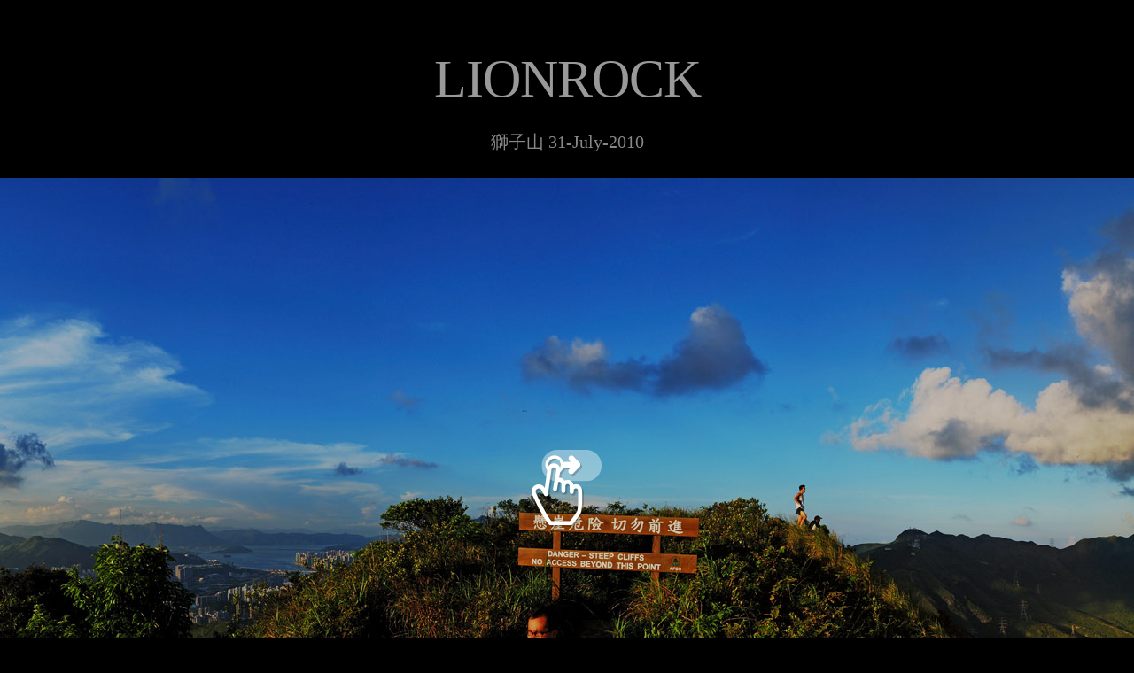

--- FILE ---
content_type: text/html
request_url: http://photo.king-kong.org/pano/731lionrock01.html
body_size: 6088
content:
<!doctype html>
<html>
<head>
	<meta charset="utf-8">
	<script type="text/javascript" src="jquery-1.9.1.js"></script>
	<script type="text/javascript" src="jquery.panorama_viewer.js"></script>
	<link href='panorama_viewer.css' rel='stylesheet' type='text/css'>
	<meta name="keywords" content="到此一遊系列 - LIONROCK 獅子山">
	<title>LIONROCK 獅子山</title>
  <style>
    html {
      height: 100%;
    }
    body {
      background: #000000;
      padding: 0;
      text-align: center;
      font-family: 'open sans';
      position: relative;
      margin: 0;
      height: 100%;
    }
    
    .wrapper {
    	height: auto !important;
    	height: 100%;
    	margin: 0 auto; 
    	overflow: hidden;
    }
    
    a {
      text-decoration: none;
    }
    
    
    
    h1, h2 {
      width: 100%;
      float: left;
    }
    h1 {
      margin-top: 100px;
      color: #999;
      margin-bottom: 5px;
      font-size: 70px;
      font-weight: 100;
    }
    h2 {
      padding: 00px 20px 30px 20px;
      box-sizing: border-box;
      -webkit-box-sizing: border-box;
      -moz-box-sizing: border-box;
      letter-spacing: 0px;
      color: #888;
      font-size: 20px;
      line-height: 160%;
      font-weight: 100;
      margin-top: 10px;
      margin-bottom: 0;
    }
    
    
    .pointer {
      color: #00B0FF;
      font-family: 'Pacifico';
      font-size: 24px;
      margin-top: 15px;
      position: absolute;
      top: 130px;
      right: -40px;
    }
    .pointer2 {
      color: #00B0FF;
      font-family: 'Pacifico';
      font-size: 24px;
      margin-top: 15px;
      position: absolute;
      top: 130px;
      left: -40px;
    }
    pre {
      margin: 80px auto;
    }
    pre code {
      padding: 35px;
      border-radius: 5px;
      font-size: 15px;
      background: rgba(0,0,0,0.1);
      border: rgba(0,0,0,0.05) 5px solid;
      max-width: 500px;
    }


    .main {
      float: left;
      width: 100%;
      margin: 0 auto;
    }
    
    
    .main h1 {
      padding:20px 50px 10px;
      float: left;
      width: 100%;
      font-size: 60px;
      box-sizing: border-box;
      -webkit-box-sizing: border-box;
      -moz-box-sizing: border-box;
      font-weight: 100;
      margin: 0;
      padding-top: 55px;
      font-family: 'Open Sans';
      letter-spacing: -1px;
      text-transform: capitalize;
    }
   
    .main h1.demo1 {
      background: #1ABC9C;
    }
    
    .reload.bell {
      font-size: 12px;
      padding: 20px;
      width: 45px;
      text-align: center;
      height: 47px;
      border-radius: 50px;
      -webkit-border-radius: 50px;
      -moz-border-radius: 50px;
    }
    
    .reload.bell #notification {
      font-size: 25px;
      line-height: 140%;
    }
    
    .reload, .btn{
      display: inline-block;
      border-radius: 3px;
      -moz-border-radius: 3px;
      -webkit-border-radius: 3px;
      display: inline-block;
      line-height: 100%;
      padding: 0.7em;
      text-decoration: none;
      width: 100px;
      line-height: 140%;
      font-size: 17px;
      font-family: Open Sans;
      font-weight: bold;
      -webkit-box-shadow: none;
      box-shadow: none;
      background-color: #4D90FE;
      background-image: -webkit-linear-gradient(top,#4D90FE,#4787ED);
      background-image: -webkit-moz-gradient(top,#4D90FE,#4787ED);
      background-image: linear-gradient(top,#4d90fe,#4787ed);
      border: 1px solid #3079ED;
      color: #FFF;
    }
    .reload:hover{
      background: #317af2;
    }
    .btn {
      width: 200px;
      -webkit-box-shadow: none;
      box-shadow: none;
      background-color: #4D90FE;
      background-image: -webkit-linear-gradient(top,#4D90FE,#4787ED);
      background-image: -moz-linear-gradient(top,#4D90FE,#4787ED);
      background-image: linear-gradient(top,#4d90fe,#4787ed);
      border: 1px solid #3079ED;
      color: #FFF;
    }
    .clear {
      width: auto;
    }
    .btn:hover, .btn:hover {
      background: #317af2;
    }
    .btns {
      float: left;
      width: 100%;
      margin: 50px auto;
    }
    .credit {
      text-align: center;
      color: #888;
      padding: 10px 10px;
      margin: 0 0 0 0;
      background: #f5f5f5;
      float: left;
      width: 100%;
    }
    .credit a {
      text-decoration: none;
      font-weight: bold;
      color: black;
    }
    
    .back {
      position: absolute;
      top: 0;
      left: 0;
      text-align: center;
      display: block;
      padding: 7px;
      width: 100%;
      box-sizing: border-box;
      -moz-box-sizing: border-box;
      -webkit-box-sizing: border-box;
      background:#f5f5f5;
      font-weight: bold;
      font-size: 13px;
      color: #888;
      -webkit-transition: all 200ms ease-out;
      -moz-transition: all 200ms ease-out;
      -o-transition: all 200ms ease-out;
      transition: all 200ms ease-out;
    }
    .back:hover {
      background: #eee;
    }
    
    
    .page-container {
      float: left;
      width: 100%;
      margin: 0 auto 300px;
      position: relative;
    }
    .panorama {
      width: 100%;
      float: left;
      margin-top: -5px;
      height: 700px;
      position: relative;
    }
    
    .panorama .credit {
      background: rgba(0,0,0,0.2);
      color: white;
      font-size: 12px;
      text-align: center;
      position: absolute;
      bottom: 0;
      right: 0;
      box-sizing: border-box;
      -webkit-box-sizing: border-box;
      -moz-box-sizing: border-box;
      float: right;
    }
    
	</style>
	<script>
	// Use $(window).load() on live site instead of document ready. This is for the purpose of running locally only
	  $(document).ready(function(){
      $(".panorama").panorama_viewer({
        repeat: true
      });
		});
		
	</script>
</head>
<body>
  <div class="wrapper">
	  <div class="main">
	    <div class="header">
        <h1>LIONROCK</h1>
        <h2>獅子山 31-July-2010</h2>
      <div class="panorama">
  	   <img src="731lionrock01.jpg">
  	   <div class="credit">
  	     Photo by kingkong
  	   </div>
  	  </div> 
</body>
</html>
